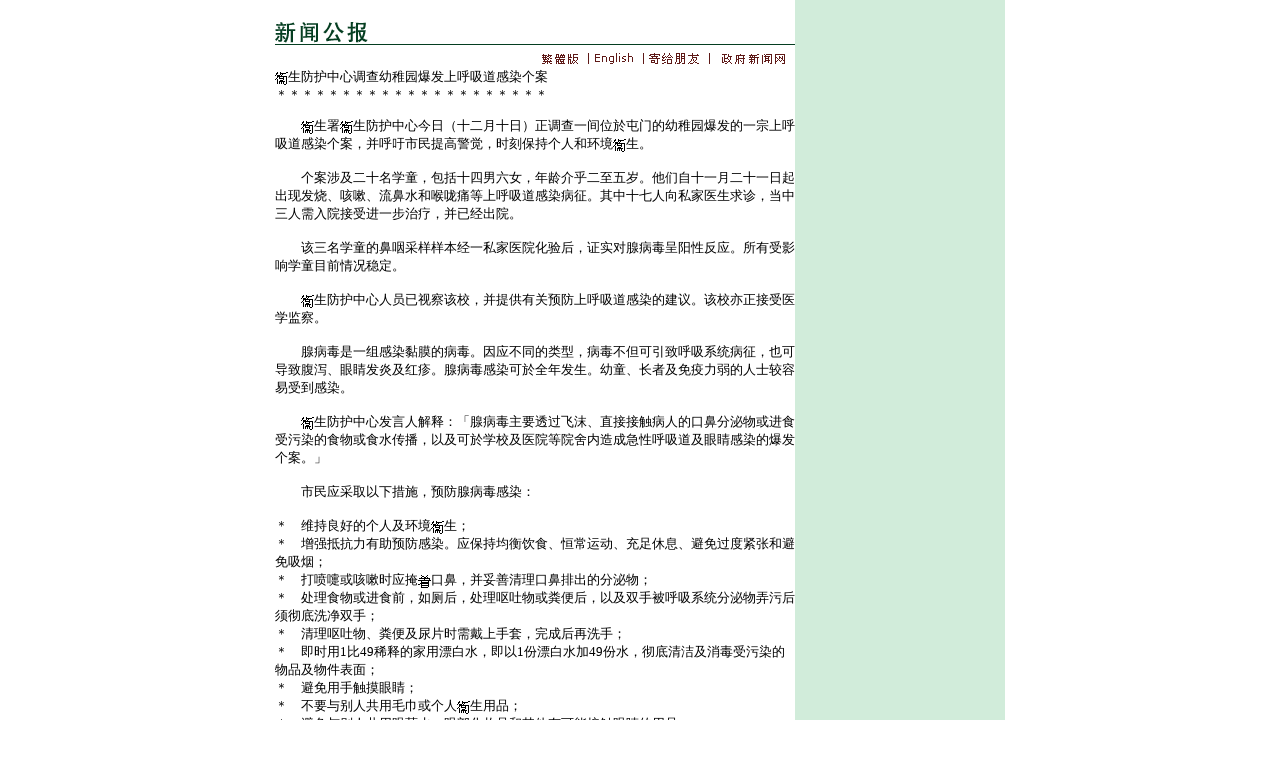

--- FILE ---
content_type: text/html
request_url: https://sc.isd.gov.hk/gb/www.info.gov.hk/gia/general/201412/10/P201412100766.htm
body_size: 3553
content:

















<!DOCTYPE html PUBLIC "-//W3C//DTD XHTML 1.0 Transitional//EN" "http://www.w3.org/TR/xhtml1/DTD/xhtml1-transitional.dtd">
<html xmlns="http://www.w3.org/1999/xhtml">
<head>
<title>卫生防护中心调查幼稚园爆发上呼吸道感染个案</title>
<meta http-equiv="content-type" content="text/html; charset=gb2312" />
<meta http-equiv="Last-Modified" content="Wed, 10 Dec 2014 17:04:22 +0800" />
<meta name="date" content="2014-12-10T17:04:22+08:00" />
<link rel="stylesheet" type="text/css" href="https://sc.isd.gov.hk/gb/www.info.gov.hk/gia/general/nn4.css" media="screen" />
<link rel="stylesheet" type="text/css" href="https://sc.isd.gov.hk/gb/www.info.gov.hk/gia/general/chi.css" media="screen, print" />
<link rel="stylesheet" type="text/css" href="https://sc.isd.gov.hk/gb/www.info.gov.hk/gia/general/print.css" media="print" />
<style media="screen" type="text/css">
	@import url(https://sc.isd.gov.hk/gb/www.info.gov.hk/gia/general/base.css);
</style>

<script language="JavaScript" type="text/JavaScript" src="https://sc.isd.gov.hk/gb/www.info.gov.hk/gia/general/lib.js"></script>
<script language="JavaScript" type="text/JavaScript" src="https://sc.isd.gov.hk/gb/www.info.gov.hk/gia/general/listDecorate.js"></script>
<script language="JavaScript" type="text/JavaScript" src="https://sc.isd.gov.hk/gb/www.info.gov.hk/gia/general/kanhan.js"></script>
</head>

<body>
<div id="wrapper">
  <div id="content">
    <div id="header"><img src="https://www.info.gov.hk/gia/general/sc_graphics/header.gif" alt="新闻公报" id="headerImg" /></div>

    <!-- lang bar start -->
    <div id="langbar">
      <a href="http://sc.isd.gov.hk/gb/www.info.gov.hk/gia/general/201412/10/P201412100766.htm" id="lang1Link"><img name="lang1" id="lang1" src="https://www.info.gov.hk/gia/general/sc_graphics/lang1.gif" border="0" alt="简体版" /></a>

      <a href="http://sc.isd.gov.hk/gb/www.info.gov.hk/gia/general/201412/10/P201412100763.htm" id="lang2Link"><img name="lang2" id="lang2" src="https://www.info.gov.hk/gia/general/sc_graphics/lang2.gif" border="0" alt="英文版" /></a>
	  <a href="http://sc.isd.gov.hk/gb/www.info.gov.hk/cgi-bin/isd/gia/presend.pl?lang=chi" target="_blank"><img src="https://www.info.gov.hk/gia/general/sc_graphics/email.gif" alt="寄给朋友" id="email" name="email" border="0" /></a>
	  <a href="http://sc.news.gov.hk/TuniS/www.news.gov.hk/tc/index.shtml" target="_top"><img src="https://www.info.gov.hk/gia/general/sc_graphics/news2.gif" alt="政府新闻网" id="news" name="news" border="0" /></a>
    </div>
    <!-- lang bar end -->
    <!-- press release start -->
    <div id="pressrelease">
    	<!--contents-->
	      <img src="http://sc.isd.gov.hk:80/fs?8FC0+5+13" width=13 height=13 border=0 align=absmiddle alt="徖">生防护中心调查幼稚园爆发上呼吸道感染个案<br />
	    ＊＊＊＊＊＊＊＊＊＊＊＊＊＊＊＊＊＊＊＊＊<p>
	    　　<img src="http://sc.isd.gov.hk:80/fs?8FC0+5+13" width=13 height=13 border=0 align=absmiddle alt="徖">生署<img src="http://sc.isd.gov.hk:80/fs?8FC0+5+13" width=13 height=13 border=0 align=absmiddle alt="徖">生防护中心今日（十二月十日）正调查一间位於屯门的幼稚园爆发的一宗上呼吸道感染个案，并呼吁市民提高警觉，时刻保持个人和环境<img src="http://sc.isd.gov.hk:80/fs?8FC0+5+13" width=13 height=13 border=0 align=absmiddle alt="徖">生。<br/><br/>　　个案涉及二十名学童，包括十四男六女，年龄介乎二至五岁。他们自十一月二十一日起出现发烧、咳嗽、流鼻水和喉咙痛等上呼吸道感染病征。其中十七人向私家医生求诊，当中三人需入院接受进一步治疗，并已经出院。<br/><br/>　　该三名学童的鼻咽采样样本经一私家医院化验后，证实对腺病毒呈阳性反应。所有受影响学童目前情况稳定。<br/><br/>　　<img src="http://sc.isd.gov.hk:80/fs?8FC0+5+13" width=13 height=13 border=0 align=absmiddle alt="徖">生防护中心人员已视察该校，并提供有关预防上呼吸道感染的建议。该校亦正接受医学监察。<br/><br/>　　腺病毒是一组感染黏膜的病毒。因应不同的类型，病毒不但可引致呼吸系统病征，也可导致腹泻、眼睛发炎及红疹。腺病毒感染可於全年发生。幼童、长者及免疫力弱的人士较容易受到感染。<br/><br/>　　<img src="http://sc.isd.gov.hk:80/fs?8FC0+5+13" width=13 height=13 border=0 align=absmiddle alt="徖">生防护中心发言人解释：「腺病毒主要透过飞沫、直接接触病人的口鼻分泌物或进食受污染的食物或食水传播，以及可於学校及医院等院舍内造成急性呼吸道及眼睛感染的爆发个案。」<br/><br/>　　市民应采取以下措施，预防腺病毒感染：<br/><br/>＊　维持良好的个人及环境<img src="http://sc.isd.gov.hk:80/fs?8FC0+5+13" width=13 height=13 border=0 align=absmiddle alt="徖">生；<br/>＊　增强抵抗力有助预防感染。应保持均衡饮食、恒常运动、充足休息、避免过度紧张和避免吸烟；<br/>＊　打喷嚏或咳嗽时应掩<img src="http://sc.isd.gov.hk:80/fs?FED3+5+13" width=13 height=13 border=0 align=absmiddle alt="">口鼻，并妥善清理口鼻排出的分泌物；<br/>＊　处理食物或进食前，如厕后，处理呕吐物或粪便后，以及双手被呼吸系统分泌物弄污后须彻底洗净双手；<br/>＊　清理呕吐物、粪便及尿片时需戴上手套，完成后再洗手；<br/>＊　即时用1比49稀释的家用漂白水，即以1份漂白水加49份水，彻底清洁及消毒受污染的物品及物件表面；<br/>＊　避免用手触摸眼睛；<br/>＊　不要与别人共用毛巾或个人<img src="http://sc.isd.gov.hk:80/fs?8FC0+5+13" width=13 height=13 border=0 align=absmiddle alt="徖">生用品；<br/>＊　避免与别人共用眼药水、眼部化妆品和其他有可能接触眼睛的用品；<br/>＊　避免前往人多挤迫、空气不流通的地方；<br/>＊　学童如出现感染病征，切勿上学，并应尽早求诊。<br/><br/>　　市民可参阅<img src="http://sc.isd.gov.hk:80/fs?8FC0+5+13" width=13 height=13 border=0 align=absmiddle alt="徖">生防护中心腺病毒感染专页（www.chp.gov.hk/tc/content/9/24/13464.html）了解更多资料。<br />
	    </p>
	    <p>
  	  	完<br /><br />
  	  	２０１４年１２月１０日（星期三）<br/>香港时间１７时０４分<br />
  	    </p>
  	    <!--contents-->
    </div>
    <!-- press release end -->

    <!-- photos start -->
    <!-- photos end -->

    <div id="print">
        <a href="https://sc.isd.gov.hk/gb/www.info.gov.hk/gia/general/201412/10/P201412100766_print.htm" target="_blank"><img src="https://www.info.gov.hk/gia/general/sc_graphics/print_icon.gif" alt="列印此页" id="printbtn" border="0" /></a>
    </div>
    <hr />
    <div id="footer">
        <a href="https://sc.isd.gov.hk/TuniS/www.info.gov.hk/gia/ISD_public_Calendar_tc.html">新闻资料库</a> | <a href="http://sc.isd.gov.hk/gb/www.info.gov.hk/gia/general/201412/09c.htm">昨天新闻</a>
    </div>
  </div>

  <div id="sidebar">


  </div>
</div>
</body>

</html>

--- FILE ---
content_type: text/css
request_url: https://sc.isd.gov.hk/gb/www.info.gov.hk/gia/general/print.css
body_size: 225
content:
@import url(https://sc.isd.gov.hk/gb/www.info.gov.hk/gia/general/base.css);

#content, #sidebar{
	padding-bottom: 0;
	margin-bottom: 0;
}
#wrapper, #sidebar{overflow: visible;}

#wrapper{background: #FFFFFF;}
#sidebar{background: #D1ECDA;}
